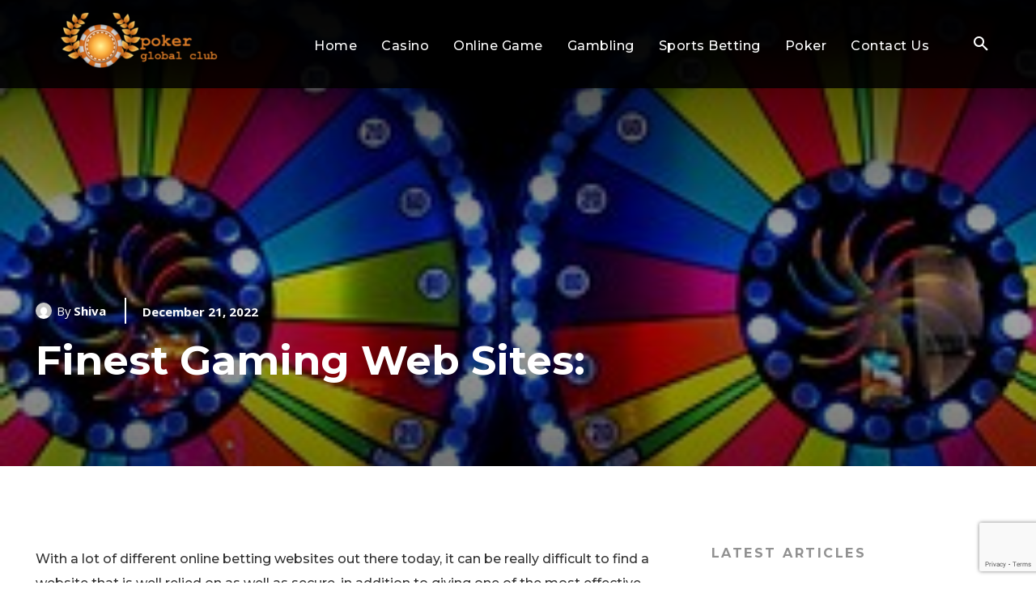

--- FILE ---
content_type: text/html; charset=utf-8
request_url: https://www.google.com/recaptcha/api2/anchor?ar=1&k=6LfLk6cpAAAAAA9VnSuiyIMKY90EcXYMHS2nCt24&co=aHR0cHM6Ly9wb2tlcmdsb2JhbGNsdWIuY29tOjQ0Mw..&hl=en&v=TkacYOdEJbdB_JjX802TMer9&size=invisible&anchor-ms=20000&execute-ms=15000&cb=n3zrdqaghi3h
body_size: 45051
content:
<!DOCTYPE HTML><html dir="ltr" lang="en"><head><meta http-equiv="Content-Type" content="text/html; charset=UTF-8">
<meta http-equiv="X-UA-Compatible" content="IE=edge">
<title>reCAPTCHA</title>
<style type="text/css">
/* cyrillic-ext */
@font-face {
  font-family: 'Roboto';
  font-style: normal;
  font-weight: 400;
  src: url(//fonts.gstatic.com/s/roboto/v18/KFOmCnqEu92Fr1Mu72xKKTU1Kvnz.woff2) format('woff2');
  unicode-range: U+0460-052F, U+1C80-1C8A, U+20B4, U+2DE0-2DFF, U+A640-A69F, U+FE2E-FE2F;
}
/* cyrillic */
@font-face {
  font-family: 'Roboto';
  font-style: normal;
  font-weight: 400;
  src: url(//fonts.gstatic.com/s/roboto/v18/KFOmCnqEu92Fr1Mu5mxKKTU1Kvnz.woff2) format('woff2');
  unicode-range: U+0301, U+0400-045F, U+0490-0491, U+04B0-04B1, U+2116;
}
/* greek-ext */
@font-face {
  font-family: 'Roboto';
  font-style: normal;
  font-weight: 400;
  src: url(//fonts.gstatic.com/s/roboto/v18/KFOmCnqEu92Fr1Mu7mxKKTU1Kvnz.woff2) format('woff2');
  unicode-range: U+1F00-1FFF;
}
/* greek */
@font-face {
  font-family: 'Roboto';
  font-style: normal;
  font-weight: 400;
  src: url(//fonts.gstatic.com/s/roboto/v18/KFOmCnqEu92Fr1Mu4WxKKTU1Kvnz.woff2) format('woff2');
  unicode-range: U+0370-0377, U+037A-037F, U+0384-038A, U+038C, U+038E-03A1, U+03A3-03FF;
}
/* vietnamese */
@font-face {
  font-family: 'Roboto';
  font-style: normal;
  font-weight: 400;
  src: url(//fonts.gstatic.com/s/roboto/v18/KFOmCnqEu92Fr1Mu7WxKKTU1Kvnz.woff2) format('woff2');
  unicode-range: U+0102-0103, U+0110-0111, U+0128-0129, U+0168-0169, U+01A0-01A1, U+01AF-01B0, U+0300-0301, U+0303-0304, U+0308-0309, U+0323, U+0329, U+1EA0-1EF9, U+20AB;
}
/* latin-ext */
@font-face {
  font-family: 'Roboto';
  font-style: normal;
  font-weight: 400;
  src: url(//fonts.gstatic.com/s/roboto/v18/KFOmCnqEu92Fr1Mu7GxKKTU1Kvnz.woff2) format('woff2');
  unicode-range: U+0100-02BA, U+02BD-02C5, U+02C7-02CC, U+02CE-02D7, U+02DD-02FF, U+0304, U+0308, U+0329, U+1D00-1DBF, U+1E00-1E9F, U+1EF2-1EFF, U+2020, U+20A0-20AB, U+20AD-20C0, U+2113, U+2C60-2C7F, U+A720-A7FF;
}
/* latin */
@font-face {
  font-family: 'Roboto';
  font-style: normal;
  font-weight: 400;
  src: url(//fonts.gstatic.com/s/roboto/v18/KFOmCnqEu92Fr1Mu4mxKKTU1Kg.woff2) format('woff2');
  unicode-range: U+0000-00FF, U+0131, U+0152-0153, U+02BB-02BC, U+02C6, U+02DA, U+02DC, U+0304, U+0308, U+0329, U+2000-206F, U+20AC, U+2122, U+2191, U+2193, U+2212, U+2215, U+FEFF, U+FFFD;
}
/* cyrillic-ext */
@font-face {
  font-family: 'Roboto';
  font-style: normal;
  font-weight: 500;
  src: url(//fonts.gstatic.com/s/roboto/v18/KFOlCnqEu92Fr1MmEU9fCRc4AMP6lbBP.woff2) format('woff2');
  unicode-range: U+0460-052F, U+1C80-1C8A, U+20B4, U+2DE0-2DFF, U+A640-A69F, U+FE2E-FE2F;
}
/* cyrillic */
@font-face {
  font-family: 'Roboto';
  font-style: normal;
  font-weight: 500;
  src: url(//fonts.gstatic.com/s/roboto/v18/KFOlCnqEu92Fr1MmEU9fABc4AMP6lbBP.woff2) format('woff2');
  unicode-range: U+0301, U+0400-045F, U+0490-0491, U+04B0-04B1, U+2116;
}
/* greek-ext */
@font-face {
  font-family: 'Roboto';
  font-style: normal;
  font-weight: 500;
  src: url(//fonts.gstatic.com/s/roboto/v18/KFOlCnqEu92Fr1MmEU9fCBc4AMP6lbBP.woff2) format('woff2');
  unicode-range: U+1F00-1FFF;
}
/* greek */
@font-face {
  font-family: 'Roboto';
  font-style: normal;
  font-weight: 500;
  src: url(//fonts.gstatic.com/s/roboto/v18/KFOlCnqEu92Fr1MmEU9fBxc4AMP6lbBP.woff2) format('woff2');
  unicode-range: U+0370-0377, U+037A-037F, U+0384-038A, U+038C, U+038E-03A1, U+03A3-03FF;
}
/* vietnamese */
@font-face {
  font-family: 'Roboto';
  font-style: normal;
  font-weight: 500;
  src: url(//fonts.gstatic.com/s/roboto/v18/KFOlCnqEu92Fr1MmEU9fCxc4AMP6lbBP.woff2) format('woff2');
  unicode-range: U+0102-0103, U+0110-0111, U+0128-0129, U+0168-0169, U+01A0-01A1, U+01AF-01B0, U+0300-0301, U+0303-0304, U+0308-0309, U+0323, U+0329, U+1EA0-1EF9, U+20AB;
}
/* latin-ext */
@font-face {
  font-family: 'Roboto';
  font-style: normal;
  font-weight: 500;
  src: url(//fonts.gstatic.com/s/roboto/v18/KFOlCnqEu92Fr1MmEU9fChc4AMP6lbBP.woff2) format('woff2');
  unicode-range: U+0100-02BA, U+02BD-02C5, U+02C7-02CC, U+02CE-02D7, U+02DD-02FF, U+0304, U+0308, U+0329, U+1D00-1DBF, U+1E00-1E9F, U+1EF2-1EFF, U+2020, U+20A0-20AB, U+20AD-20C0, U+2113, U+2C60-2C7F, U+A720-A7FF;
}
/* latin */
@font-face {
  font-family: 'Roboto';
  font-style: normal;
  font-weight: 500;
  src: url(//fonts.gstatic.com/s/roboto/v18/KFOlCnqEu92Fr1MmEU9fBBc4AMP6lQ.woff2) format('woff2');
  unicode-range: U+0000-00FF, U+0131, U+0152-0153, U+02BB-02BC, U+02C6, U+02DA, U+02DC, U+0304, U+0308, U+0329, U+2000-206F, U+20AC, U+2122, U+2191, U+2193, U+2212, U+2215, U+FEFF, U+FFFD;
}
/* cyrillic-ext */
@font-face {
  font-family: 'Roboto';
  font-style: normal;
  font-weight: 900;
  src: url(//fonts.gstatic.com/s/roboto/v18/KFOlCnqEu92Fr1MmYUtfCRc4AMP6lbBP.woff2) format('woff2');
  unicode-range: U+0460-052F, U+1C80-1C8A, U+20B4, U+2DE0-2DFF, U+A640-A69F, U+FE2E-FE2F;
}
/* cyrillic */
@font-face {
  font-family: 'Roboto';
  font-style: normal;
  font-weight: 900;
  src: url(//fonts.gstatic.com/s/roboto/v18/KFOlCnqEu92Fr1MmYUtfABc4AMP6lbBP.woff2) format('woff2');
  unicode-range: U+0301, U+0400-045F, U+0490-0491, U+04B0-04B1, U+2116;
}
/* greek-ext */
@font-face {
  font-family: 'Roboto';
  font-style: normal;
  font-weight: 900;
  src: url(//fonts.gstatic.com/s/roboto/v18/KFOlCnqEu92Fr1MmYUtfCBc4AMP6lbBP.woff2) format('woff2');
  unicode-range: U+1F00-1FFF;
}
/* greek */
@font-face {
  font-family: 'Roboto';
  font-style: normal;
  font-weight: 900;
  src: url(//fonts.gstatic.com/s/roboto/v18/KFOlCnqEu92Fr1MmYUtfBxc4AMP6lbBP.woff2) format('woff2');
  unicode-range: U+0370-0377, U+037A-037F, U+0384-038A, U+038C, U+038E-03A1, U+03A3-03FF;
}
/* vietnamese */
@font-face {
  font-family: 'Roboto';
  font-style: normal;
  font-weight: 900;
  src: url(//fonts.gstatic.com/s/roboto/v18/KFOlCnqEu92Fr1MmYUtfCxc4AMP6lbBP.woff2) format('woff2');
  unicode-range: U+0102-0103, U+0110-0111, U+0128-0129, U+0168-0169, U+01A0-01A1, U+01AF-01B0, U+0300-0301, U+0303-0304, U+0308-0309, U+0323, U+0329, U+1EA0-1EF9, U+20AB;
}
/* latin-ext */
@font-face {
  font-family: 'Roboto';
  font-style: normal;
  font-weight: 900;
  src: url(//fonts.gstatic.com/s/roboto/v18/KFOlCnqEu92Fr1MmYUtfChc4AMP6lbBP.woff2) format('woff2');
  unicode-range: U+0100-02BA, U+02BD-02C5, U+02C7-02CC, U+02CE-02D7, U+02DD-02FF, U+0304, U+0308, U+0329, U+1D00-1DBF, U+1E00-1E9F, U+1EF2-1EFF, U+2020, U+20A0-20AB, U+20AD-20C0, U+2113, U+2C60-2C7F, U+A720-A7FF;
}
/* latin */
@font-face {
  font-family: 'Roboto';
  font-style: normal;
  font-weight: 900;
  src: url(//fonts.gstatic.com/s/roboto/v18/KFOlCnqEu92Fr1MmYUtfBBc4AMP6lQ.woff2) format('woff2');
  unicode-range: U+0000-00FF, U+0131, U+0152-0153, U+02BB-02BC, U+02C6, U+02DA, U+02DC, U+0304, U+0308, U+0329, U+2000-206F, U+20AC, U+2122, U+2191, U+2193, U+2212, U+2215, U+FEFF, U+FFFD;
}

</style>
<link rel="stylesheet" type="text/css" href="https://www.gstatic.com/recaptcha/releases/TkacYOdEJbdB_JjX802TMer9/styles__ltr.css">
<script nonce="B197nCMg4VQKKTpKuCqEiA" type="text/javascript">window['__recaptcha_api'] = 'https://www.google.com/recaptcha/api2/';</script>
<script type="text/javascript" src="https://www.gstatic.com/recaptcha/releases/TkacYOdEJbdB_JjX802TMer9/recaptcha__en.js" nonce="B197nCMg4VQKKTpKuCqEiA">
      
    </script></head>
<body><div id="rc-anchor-alert" class="rc-anchor-alert"></div>
<input type="hidden" id="recaptcha-token" value="[base64]">
<script type="text/javascript" nonce="B197nCMg4VQKKTpKuCqEiA">
      recaptcha.anchor.Main.init("[\x22ainput\x22,[\x22bgdata\x22,\x22\x22,\[base64]/[base64]/[base64]/[base64]/[base64]/[base64]/[base64]/Mzk3OjU0KSksNTQpLFUuaiksVS5vKS5wdXNoKFtlbSxuLFY/[base64]/[base64]/[base64]/[base64]\x22,\[base64]\\u003d\\u003d\x22,\x22KhAYw43Cm0/[base64]/wo1iYWw3H8OSw5nDjsOqeMKnKsOqw6jCqBQVw6zCosK0GcKDNxjDoEcSwrjDh8KTwrTDm8KTw7F8AsOAw4IFMMKbLUASwqnDrzUgT3I+NgTDrFTDshJ6YDfCu8O6w6dmS8KPOBByw7V0UsOZwq9mw5XCjC0GdcO/wrNnXMKHwrQbS0B5w5gawrEgwqjDm8KZw7XDi39Nw6Afw4TDjCkrQ8OzwqhvUsK6BlbCthDDlFoYQMKRXXLCvDZ0E8K8NMKdw43CkyDDuHMgwpUUwpl0w4d0w5HDscORw7/DlcKOYgfDlxw4Q2hpIwIJwqtRwpkhwq1yw4twOwDCphDClMKAwpsTw4VGw5fCk08ew5bCpS7DhcKKw4rCnX7DuR3CjcOTBTF5B8OXw5pDwqbCpcOwwq4jwqZ2w7M/WMOhwobDn8KQGVjCnsO3wr0Ew67DiT42w7TDj8K0GWAjUTTClCNDQ8OLS2zDhsK0wrzCkAnClcOIw4DCs8KcwoIcVMKwd8KWMMOtwrrDtE9owoRWwqnCuXkzGMK+d8KHdybCoFUgAsKFwqrDvcOlDiMKGV3CpE7CsGbCiUYQK8OyZcO7R2fCmUDDuS/Drn/DiMOkUcOmwrLCs8O2wpFoMBvDgcOCAMONwrXCo8K/GsKLVSZsdlDDv8OXEcOvCl4sw6xzw7nDkSo6w7HDosKuwr0Yw74wWnEdHgxBwr5xwpnClnsrTcK7w6TCvSIuCBrDjh97EMKATsOtbzXDh8OYwoAcIcKhPiF4w68jw5/[base64]/w5orAcK4w5XDglrCqcKFdQl4PsKKY8O9wpfDq8KrwoYGwqrDtFMKw5zDosK+w7JaG8OCecKtYnfCr8ODAsKAwrEaOX43X8KBw5N8wqJyO8KcMMKow4jCtxXCq8KdHcOmZlPDv8O+acKDHMOew4NcwpHCkMOSfxY4YcOhUwENw69gw5RbVBIdacOHYkRFcMK2FB/DknHCi8KDw5pBw5/CtcKtw6bCvsOnUGErwoVoTMOwLBXDoMKpwoBgcz1uwq3CqT7DnisAAsOFwoVOwpV/dsKXE8OVwrPDoWUPbClKW0fDol3DomXCh8OrwpjDq8KsN8KJHF0XwojDrR8oJcKiw7PCkmICE2nChhFKwqF4IMKkBy/DrMOOIcKURRhCSCMWJsOaCivCnMKtwrkYFkgOwqjCknhswoDDhsO8Yh48TjJew7FcwqnCsMKdw5HCrCTDmcOpJMOAwrHCsQ3DnUDDnARnT8O9TDLDo8KbR8O+wqVGwpHClD/[base64]/V8OeBcKXP8OJw7Y3woAuOcOiwqtHJ8KBw555w7RqScKydcOlA8OmLmhtwpzCtHvDusOHworDhMKFCcKaam80IG8zSHR9wqsTMFDDgcOQwrcAPgciw7osZGTCpMOrw57ClUnDi8OGUsOVPcKBwrcPcsOqWycJW1gnTzfCgQvDiMK2QcKmw6vDrcKDUgvCqMK/QRLCr8KZJTkCEcK1ZMO3wrzDujTDi8Kdw6fDosOmwrjDrHxJNRcmwq0oeinDmMKlw4g2w6wdw5IHwr7DosKkMgMgw6Fvw63CrF3DgsORGsOwFcKqworDpMOZSEY/w5AaVCB+CcKZwovDpC3DucKPw7AmR8KHVDgDw7zCpXvDpAfDtUbCncOAw4Vnd8OIw7vCv8KaV8ORwq8Yw5HDrzPDlsOHKMK9wpkswrN8eX9NwrTCqcOQZl5hwpNBw7PCi1Frw5YIOxE+w5Qgw7PDssOwEmoIbw/DnMOswrtCfMKiwqbDrMOcIsKRQsOeIsK4NBzCl8KVwr/DvcOVBT8mT23CvlhowqnCuCTCjsOVG8OmNsOLSWlaAMK4wofDt8OTw4R8FcOwWcKyesOhA8KzwrxswrMiw4vCpHQpwpPDiFNTwr3ChCBDw5HDoFZ9akd6TMKmw584OMKyC8OCRMO/CcORZGENwopMNz/DqMOPwpXDoj7CnEMWw5F/[base64]/wrF8QXXDrcKvwopHwohCZ3TDnXYUV8K6w41FEsKJaWnCssKKw5zDrDzChsKfwoANw5Uze8OvQ8K6w7LDmcKLYTTCjMOew6PCs8OsD3vCoxDDg3ZXw6UDw7PCjsOETxbDnGjCrcK2dSvDl8O7wrJ1FsOkw74/[base64]/wpvCtDh0w5LCkMK6w6dTGijDr1tEEBfDvRJlwqzDvXvCgWrClwhVwoJ0wovCv31bH2UTe8KGYHELQ8OpwpBJwpcgw4sVwr4udzLDpCV1KcOgYcKKw7/CksOTw5/[base64]/Cqw1mLzdWUMOHw7LDocOlPVnDqkXCtQReB8OSw4/DmsKkw4nCgVo2wpvCmMOMXsORwpYxNSPCmcOKbCJdw5nDrRLCux4PwoBDJXFNRkXDo2DCmMKyF1bDssKpwppTUsOawqTChsO2w5DCm8Oiw6jCh0rDhG/[base64]/w5vDscKfdsORwrA9wrpCZ8O8w5/Cq8OVw6fDv8Kew5jCsytywpPCrVlsMivCjA3CghozwojCoMObZMO9wp/DpsKfwo0XdQzCrwXCpMKuwo/DpzAbwpwTW8OIw5fCt8KCw7nCoMKxB8OMAMK/w77DjMOTw47ChALCpEE7wo7CoA7CjGFCw5fCpUxNwpXDnRpTwp/[base64]/[base64]/CnhlDwo9GUj0lw6zDjsKJw4/[base64]/DumR7wr4gQnfCgMK1wo7DkcOtwofDq8OzeX0xwozDiMKOwp0oQSDDmMO1e1bDhMOaQEHDmsOfw4JUYsOaX8KVwpclG3rDqcKpw4vDlgbCj8K7w7bCvS3DrMKYwrhySGNiX0kowq3CqMOhRxDCpyozTsKxw7p4wqNNw5thFjLCgcO3NnbCicKiDcOHw4PDtRVCw6/CoVV4w7xBwqjDjwXDosOOwoxyO8Kjwq3DlMOdw7zCmMK+wrRfEjzDlAgLKcK0wr7DpMK+w73Dr8OZw7DCp8KEcMKYaGjDr8Oxwq4aVlNuDsOnBl3CoMKgwo3CnsKtWcKHwpDDn0fDgsKmwpHDmw1aw6vChMOhEsOqLsKMeD5yUsKLcSJXCizCpk1dw71ULSlWFMOaw6/DnmvDqXjDq8OiCsOqfsOuwp/[base64]/CqwrCkBjDsAkeGhBdFSwowol2w6/[base64]/[base64]/ccOCw4p1A8KPYcOrTUzCicKawrFQw4nCjxvDm2gSe0/CoDU1w4HCkzUfNDHCvXDCkcO1asKpw408fBTDt8KpFFh+wrPCrsO0w5jCicKHf8OzwoZ0NljCvMOyb2Ufw7/ChVjCqMKiw7LDrWrDv17Ch8O/[base64]/Dg2fDgMKKLcOPRcK0TmxZw5tBfyk1WEVKw4Ybw5PDgcO9FsKYwpjCl0fCm8OdLsKOw7BXw5Jdw64DWnldfS/[base64]/wqTDocOOwrfDkMOtwofDrEbCoMKtw4N8w6wUw4DDhW/CjDfCiXoNaMO2wpVUw67DiB7DomnDgiYFER/[base64]/CrMKTH1IOF8Oew6bCqcKhfMOWaxjCjUonSsKfw4HCiB9tw5sEwoIqc2XDtsOeXjPDomN/c8OKw50AbFPCg1TDhMKgwoPDhgnCksKRw4tLwr7DrBNsHFA7ZlJqw6tgw5rCvhPDiA/Dt1c+w5F5KXEoYRjDg8KqBsOZw4gzJSh8XBPDk8KAQh9pX2odY8OMXsKbLS5KeA3CqsOcVMKtKEohbAx2aCwFwqrDrDF9UsK2wq7CqRnCvQhCwp83woY8J2Mlw47CuVrCl3DDnsKew5tAw4Y4IsOEw7sJwp/Cu8KhGHfDgcO9bsK0MsKjw4jDnMOxw5HCozPDrj8pBB3Diw9SGmvCk8Onw5Qvwq/Dt8OlwpbDngg+wr0OHXbDmhsfwrLDnjjDsWB8wpfDil7Dvi3Ch8Kmw74nH8ODEsOEw4zCpcOOd0ZZw77Dj8KvAC06TsOcUz/DpjAaw5LCuxEAYcOaw71KNG7Cnlg2w53Ci8OAwrUYw61vwq7CosOuwpBBCE/[base64]/Ch8O5wonCoV9FX8KiIMOmw4XCgw7DmcOaw47CvsKBH8O8wpfCqMOdwrLDgjwAQ8KtacK+HgALQsO/ZxXDkD/Dq8Kbf8KTZsK0wrDCisK4cwHCvMKEwprCnRd/w7XClW4/XcOfXShswpPDvgPDicKvw7zCvcOFw6k5dcKYwpbCi8KTP8OtwokDwoPDtcK0woHCksKnCR0Gwr50QmfDoEHCu1vCgiTCqE/DtMObcxUKw6TDs0/[base64]/wqMOcgxZwonDjDPDocOpNcKqOFzDpcKgw5HClkUewoEHUMOpw6knw6cGC8KiWMKlwpNzBzAMOMKGwoQZZcK7wofCvMO6KsOgPsOgw4bDqzIuGVEtw6MgQkDDiifDoXVLwpLDpRxbecOGw5bDvMO2wp5iw5TCh0pHHcKPUcK/[base64]/fcKTFCY7JGbDrUQ5MmvDlQjDosOjw4vCr3hjwpfCh0EIXwp4CcO0wpptwpJSwrhSDVHCgmA0wqtsb27CpjbDrELDrMO5w7TDgBx2PsK5wr7DlsOtXlgJC3RXwqcEesOgw5vCiXJGwqhGHDIQw4tBwp/Cuj8BUTRWw4tzRMOyG8ObwrLDu8KXw59Yw6nCgxDDlcORwrk/[base64]/CkR5iwrfDhMOcbw0SHsKxHgvCpzPCq8KReMOAKVbDhEzCnsKvcsKYwo1twqzCg8KmK0zCscOfFEIrwqdubiXDtXHCgSvCg1TCrWU2wrI2w74Jw7hdw7VtwoLDq8KnEMK2bMKZwq/Cv8OLwrJvesOmGC7Cl8Kiw6zDqsKQwo0jZnHCmFzDrMORPwIFw43DpMKuDFHCsGnDrxxnw6HCicOIZD1gRRgzwqxnw4TCqiRYw5RuccKIwqwZw5ILw6/CjSR0w4pYwr7DimVDM8KjB8OjQEPDtV0EZ8OxwoAkwpbCpjwMwod2wrhrfcK7w4AXwqvDg8OYw7lkQ2HCk2zChMOIQ3HCtMO5PFPCrMKPwqUaUlEiIShnw6oeT8OaHkFyKmxdGMOjNMOlw7kONnjDn2sFw5c8wpJAw6/Cg2/CvcK4AVg9JMKlFl9VA2PDlG5AGsK6w5AoYsKSbH/[base64]/wq1ow5RnQMOaMyPDnmBvD8Obw40AeRZqwrxELsKOw6Rzw4DCl8K4wqBuIcOgwo0nRMKowo/Dr8Kuw6jChXBNwqPCsioaPcKEJsKBecK4w5dowrclw4tdcF7CjcO6Jl/Cq8KIAX1Zw7bDjB0iWiLCmcOew4oBwq0lPzx1acOowqrDkXvDvsKeNcORXMK/WMOyelzCisOWw5nDj3I/[base64]/w4fDiSZnwrJvwqFHw6bDqS1lwqLCqhsYwptNwoFTCC7DtcKxwqxDw7pUYyZOw7Y6wqvCgsK7ZyVGFTLCkVDClcKJw6XDog83w6lEw7TDlzHDpsKww5zDh352w7Jfw7IANsKMwovDrl7DnmAvQFNKwr/CvhbDtwfCoBNQwoHCmXHCs291w516w6fDhzDCncK0UcKBwo/CjsOxwrcMPAdbw4tfD8OqwrzCmEXCmcOOwrAlwpnCoMOpwpHCjQBOwoLDkA8aH8OTKlsgwrHDq8OGwrrDtxsAdMOIDsKKw4tHSsKebXhiw5YRRcOawodhw7YXw6TCim08w7LDusO8w5HCgMKzI082EsOwJRHDqk/DthZYwofCs8Kvw7XDmTDDk8KzFgDDhMKwwqrCt8O2TifCoXfCon5fwo7DssK5LcKpXMKaw4FDwpzDgcOtwqZUw5rCrcKHw6LCmDzDon9XTcO3wqBOJ2rClsKow4jCmsOswq/[base64]/dMOXwoHCpMOnwqbDi2nCocOAWGEnw4zDk3XCv0fDqE/[base64]/wqXCk8K4LXFww6rDrsOEYsORJzDDmS3CkAkAwqt4fnfCr8Otw48JOH/CthTDlMOAaB7DrcKbVQMvL8OoKDw4wp/DosO2eWUgw7h5YCQ0w5chWiHDpMKJwrMiKMOaw4TCocO9Dy7CrMOkw6/DoDfDusOgw4EZw70KBV7CicK7ccKdfhzCl8K9KWLCrMOdwpJZfjgIwrcVN24qKsKgwrAiwrfCmcKcwqZHVx7DmDwfwoBQw7Qxw4IBw7w9w5TCo8OOw7InVcKsFw7DrMK3wphuwqfDnFzDp8Ogw6UKIHNqw6/DisKtw4FlNSpcw5XCgWPCssORMMKGwqDCg0FQwoVGw4YewqjCvsKEwqZ+aWPDlDTDkwDCnMKIdMK3wq0rw4nDgcO9JQPCoUPCgjPCk1zCnsOvXMOgVsKJdV/[base64]/[base64]/QcKNw43CtQTDojvCtcKCwpjCvGB/Cy53wo8nwo7CmXnCnWXCtytaw7HCnEnDt17CiAjDocOQw4Ykw70BNGjDmMKLw5YZw6x9D8Knw77DgsO3wpzCuA54w4LCj8K6ZMO5w6rDmsOaw7scw4nDhsKhwr1BwrTCtMO4w555w4rCr3c+wqvCkMOTw5N6w547w74HKsK0RhPDnizCt8KqwoI7worDqMOtTkTCusK/w6rCr0xhaMK5w5RrwpTClcKncsOuAj7Cn3PCvQDDk3g2I8KKXSjCm8KhwpNMwp8ccsK3wrTCvHPDnMOxMknCn1k6FMKbQMKBHkjCnhjClFjDolhyUsK6wqPCvWNhT2oMUkNQWDZ2wpVmAxfCg1nDtcKiw7vDgGIDSG3DoBh/BXbCksK7w4kNSMKoV0tJwqdjTytkw5nDscKawr/CiyRXwqdec2AQwoRawpzCjhZcw5hCf8KCw57Dp8KXwr9kw6xBMsKYwqPDpcO5ZsOnwpzCpiLDnQbCjMKZw43DhxQhEwlDwoDDlirDocKMBjLCrz1Fw4nDvxvCuwIYw5IKw4DDuMO8wpRMwoTCqUvDksOwwqAwNRkpw7MIAMKIw5TCqUbDm23CsT/CvsO8w5tAwo/DuMKfwpbCtRlLVMOXwo/DrsKxwpYQPl/Cs8Kzw7sMAsKSwqPCg8K+w5TDk8KJwq3DiCjDvMOWwrw4w6g8w5cGAcKKccOMwogdN8KJw6/DkMKxw7UvEC4xel3Dvg/CmxLCkhfCkE9UVsKKbMOYEMKdZjZWw5sOeDvCpAPCpsO5AcKCw7fCqFdswrh+LMObOsKpwplVWcKAYsK3AmhHw5BDZCZZSsOFw5jDg0rCiDBKw63DucKzT8O/w7DDjAXCpsK0XsOYGS5sDsKOQhdTw74QwrY9w6gow6oiw5tmT8OSwp0Vw7zDt8OTwroXwo3DuF0IasOgbsOOOsKaw7XDtFYnYsKdNMOfeXDClUPDkl3DrQNxZU3DqW4ew73DrHfCp1oeRsK0w6LDs8OCw73CvUNqAcObTD0bw7Jcw4rDlg/Cr8K9w5UzwoDDqMOqYMO5GMKiSMKYV8OuwopWYsONC2Ehe8KCw7DCo8O+wr/CgsOEw5zCgsOuGnp5PmXCj8OwMUBxaBAYey8Yw7zCs8KFWyTCt8OYP0fCkUNWwrUmw7vCp8Kdw5RAC8ODw6EXewrChsKKw6tHckbDh1Bew5zCq8Ofw5HCvw3CinPDq8KZwrc6wrcHZjpuw6zChBfCv8K/w79nw6HCgsOcRcODwrRKwodvwrTDtnHDnMKXE3vDiMKOw6nDlsOVf8O1w4xAwo8qbWA8NRtZHD3DhW1mwoIgw7fDl8Kfw4DDrMOFFMOvwrcKZcKTW8O8w6zCtnUfPUvDvmPDhn7CjsK0w4vDnsK4wqRbw5tXS0vDmSbCg3/CmzvDsMOHw4dTEsKlwox6f8K2N8OpWsO6w5/Cp8KNw7BcwqxFw7bDhTYXw6wYwobDkQ9UfsOLRsOaw6bCl8OuAgUlwofDtRhBU0JHeQ3Dt8KwEsKGMys8cMKzXsOFwoDDgMOBw4bDsMKaSknCi8OgccOuwr/DnsOOK1fCpRs3w6jDtMOUTwTCjsKwwoLDq3DCnsOmR8O1UMO+QsKaw4XCmMOSDsORwpZdw6pBA8OAw4Zewp86SnpKwr5Vw6XDlcO+wrdYwpjCrcOPw7hHwoHDq3fDq8O/wpPCsDsHUMOTw77Di3Ruw7pRTsOsw5EKDsKNNwt0wqlEZMO6TQ4Xw4lKw4QywqMCdXh1S0fDuMOdRxrCphI1w4XDusKSw7XDs23Ds3vCp8Kqw4I5w6DDs2pqMcOmw7Eiw5DCvTnDuCHDosOyw4DChhPCrMOHwpPCvWHDlMOUwoDCvcKJwpvDm0QtUsO6w6UHwr/CnMOzX2XCgMOmelvDkCvDsxB1wrTDhlrDkH3DrcK2MnPCiMKUw5tBJcKwSFEZBybDiEsowoJVJQnDo33Cu8Obwrx0w4Fbw6dcQ8O4wrhob8O7wrgvKTAzw4vCjcO/AsOFNj8DwoJEf8K5wohlFxBqw6DDvMOcwoZsf1nCv8KGPMOTwp/DhsKHw4DCj2LCrsO8OnnCqVvCmTPCnmYrdcOzwpvCvm3Cj2k5HBfDkiZqwpXDpcOzeUEEw4xTwqExwrjDpsKKw5oGwqNzwqbDhsKjf8OtXsK7H8K5wrvCusKwwp4/WsKvQmBww7TCpMKAbl1WLFJeTRBLw7vCjHUOEBYETkLDujHDlQvCkHcQwqTDkjQMw5PChQ7CtcO7w5BFXQ47BcKGJ0jDm8KxwpIRXFHCl1QSwp/DqMO4V8KpHnDDmBM3w5QYwpUFHcOtP8Okw6bCksOJwqtdETppSV7DjhLDviTDtsO8w4QnUsO8woXDsW0GEVDDlnvDrMOEw5fDuTQkw4vCmcO7P8OccHwnw6TCqzkAwr9kTcODwofDs2DCmsKIw5ljAMOAw4HCtC/DqwnDhMKwByQ2wp0+P3V4G8KHwrsnRADCu8ONwoQLw4nDmcKxBykowp5awq/[base64]/CqgMSw6MywpoKaCPCoMObJ8OUK8O+aMKNXcKcAG8jYSZHXFfClcOjw5fCq25uwr1GwqHCosOYNsKZwqjCrjEDwpIjc1fDvn7DtigLwq8GDzbCsB8IwqNhw4F+P8KTenhew4U9RsOVahgBw4U3wrfCumtJw7VSwqJGw7/[base64]/[base64]/CscOsV0HCvMOiw4LDojN/[base64]/Dt8KjwoJ4wonCosOJf8KPZsKsw6HCpDtqCXTDrCAswoA/woLDkcOmaAl+wrHDgGxuw6jCj8K+HMOrf8KnBh9Lw5zDphjCtGnCllFwZcK0w44SVyAUwrl0WCvCrCNOb8KTwoLCvQRPw6fCnT3DlMObwo/Cmy7Dh8KtY8OXw5/[base64]/DosKNbsOyw5fDgsKLw4E+wq9ewrM2w5nDp8KzYMOMV3fCmcKERUwSE3HCjyZ0ZgbCpMKRbcKpwqMSwox6w5JowpHCksKTwr1vw5DCp8K9w5lfw6/DtcOHwo8IEsO0BsOsUsOIEnJWCgHCucOvC8KQwpDDo8K9w43Co30owqPCrmANGELCrFHDsFXCocO/eDHCkcKzORIcw7XCtsKJwoNxfsKhw5AJwpUowo02JyZPS8KGwoBUwqTCpl/DpMKyLR7CuS/DtcKjwoVtSQxudSbCpsOxGcKTOcK0WcOkw6McwrfDjsOpMMOcwrAfEcKTNCzDkH1pwprCqsOnw6smw7TChsO3wp8vdcOZZ8K6QsKYWcKzNHXCgF9fwqV5w7nDgntlwp/Ci8KLwpjCqj0vWsOXw4k4cxoaw5NGwr4LYcKfNMK4w73DoVpqQMK8VlDCgF5Iw7VmcirCosK/[base64]/ACE5dRY6wpLDg8OYAsKxPMOeNTPCkjrCuMOlHsKsFXh5w5PDlMOLXMOiwrgsMcOZDWDCqcOmw7fCjHjCnRhRw7zCr8Oyw7E4JX1eKsKKOxnCjBnCp1UCwrPDjsOow5bDjgHDuC1/[base64]/w5TDusKna8KZwrsww6bCvcK/[base64]/w6IvPMOPw4/[base64]/[base64]/DuCvCs8O1w4zChntRYTvDhXJtVsOKwrxzbDhAdUNXREFYMCfCuzDDlcKOKhjDpjTDrSLCqyjDnBnDrxDCgRLDjMKzBcKbBlHDr8OEQ0MsHh1HQzzChmU/YiVuQ8KCw7rDsMOJZMOuYsOrMcKWfwcJcVFCw4rCgsKyB0Jgw7DDnFHCucO8w7/DllnCsmwQw4tbwpoTLMKJwrbDpWslwqjDpWLCusKuG8Ozw5MHDcKfbARbDMK+w65qwp7DvTHDtcKSw63Dn8K5woIlw6vCpk/DiMKwP8KLw4rCrcOYw4fCpGXCmAA7UXXDqgkWwrVLw6TCmzvCjcK3w67Ds2ZdH8KqwonDk8OxHMKkwpc/w7/CqMOow7DClcKHwq/DmsOtJEYBbBQ6w5trAMO1NsOBczB+AhdYwofDnsKNwrJfwp7DphNTwpgawrvChy3CkVFfwo/DgSvDmsKiXwwBfQDCmsKKfMO/w7U0dsKmwqbCjjfClcKvN8OyAxnDogUZw4TDoQHDjjAQM8ONwqfDqxXCqcOSfcKFclAfXMOmwroIBDTCtwXCrHFnB8OAFcOsw43DoyDDv8KbQT/DiBHCg0NmSMKCwobDgRnChgnCqnnDkkHDlFbCvxg8RRHDnMKCE8Kvw57Ck8O8UHk/wrvDl8OAwog+WhBMPcKGwoRiLsOyw7sow5rDssK/OVodwrnCngUrw6fDhX11wpUvwrVcaX/CgcKLw6XCjcKpdi3DoHHCvsKVf8OQwrlrH0HDjUvDv2paP8K/[base64]/[base64]/CimE7wqV0wrbDpRXDqCkBRcOJFsOkQTpxwq9de8KKMMK5bhhbPnfCpy3Dj1DCgTvDrsO/d8O4wrXDuQFSwrI8TsKqLxDCrcOswoVCe0puw785wphMdMO8woAXMDDDqjs8w55WwqomC2o2w6XDk8OfWH/Dq3nCl8KCdcKZMcKLeiZIdsKDw6LCl8K2wplKXMKQw7thAzU7XirDk8OPwo5BwqsTHMKMw6gWBU0HPznDhz9JwqLCpsKEw7XCoW91w64eTUvDisOaKwRtwp/CgsOdTghkGFrDmcO+w4UAw7HDvMKXIFslw4UYWsOiC8KyRD7DuHdLw7dYwqnDrMKDPsKEeQkPw7vCjFFrw7PDgMOKwpXCmEsATy/[base64]/DolA9wr7CvsOnwoUJwpTDs8K5wrPCjMKyTxA3wrzChW/[base64]/[base64]/AzzDisOcwoLDvSxTw5g+F0ktH3l6woIjTEQ7P01VEV/CkABAw5DDsWrCicK0w5fCrlJEJBsGwqrCm2PCmsOqwrVhwqNNwqbDs8KKwo18TwLChcOkwr8HwqYzw7jCtMKYw5jDoU5JaidJw7FVNioxQivDusKwwrQrVGhMIXArwrrCjmzDkn3DlB7CuyTDi8KdWDotw6nDtRx8w53Cu8OHKhvDv8OOMsKTwq50WMKQw6pXcjzDoW/DtV7DkkVFwpFMw6YDecKHw6FVwrJXNQd6w4vCsT3DuFNswr88dGrCkMKzV3Y3wrQMU8OIbsO4wprCs8K9XERvw58Xw74DM8OIwpErGMOkwph0McKKw450Y8O3w58+P8O9VMOpHMKYSMOLa8K3YnLClMKZwrx7wrPDo2DDlmPCgcO/wq0XRwokA3rDgMKWwqrDsRPCq8KibMKFBCgCX8OYwqRfHcOJwogHTMOFwqJBU8KDL8O6w5Q7DsKXCcK1wpjCh3Uvw5wteVzDkxXCuMKSwrfDgkgEXDzDpsO8wq4/w4vCmMO5wq7Dvj3CnEgpPnl+XMObwppJO8Kdw7fCo8ObOMKPE8O7wrUrwozCkgXCjcKHZihuLSDDicKHVcOuwrvDu8KHSg3CsBrDu11vw63Ci8Oqw6oIwqTCtl/DkHLCmiF4T1w2EcKVdsO9S8Otw6c8wocfDyzDqUEOw4FJFnPCscOrwrt8TMKiwrVdQX5Owrp3woEpQ8OCexjDikErbsKNJjUZZsKOwp4Ww4fDqMKGSjLDvTLDgDXCt8OvFT3CqMOIw7rDsFvCiMOAwqTDkTALwp/[base64]/DjcKXBB/Dp8KyPT/CtMOuD8OCChrDqMKrwqLCoUcPcMOYw6rCrlw/[base64]/CusOmwqbCg11SwoIpecOCwqhlw7Mdw5jDscOMSkvCkk3CtQF+wqEkIcOnwoTDusKFVcOfw7HCtsK2w7xpHTTCisKawq/CrMO1Q13DpFFVwoLDoyEIw5bCiVfCln9ecnBsXsO2FAJqfG7DmGbCl8OSw7bCl8OVB3fDiFfCmElhWgTCn8KPw4cEw7UCwqszwpcpXhzDlyXDi8OeasKOe8KZTGMFw4bCuyoBwpjCjSnCkMOHEsO4ZTrCj8Ocw6/[base64]/XcKLw7UvZMKWw5gAdcOdI2nCisO3cD/[base64]/DjcKqQcKWw7bCg8KbOm7CqcKBUMKbAcKvw7RTHsOCaWzDr8KrTx7DrMO9w6vDssOLMsOiw7jDrFzChsOnVsK/[base64]/CvcO4wq3Dkx10K8KNKVLDp8K6bykqQMOeRVFQw6DChX8Lw5RPEX3DmcKewq/DpMOlw4zDqsO+bsO5w6XCssK0bsOfw7HDscKuwqjDrhwwMsOBwpLDkcO4w4FmOzoJcsOzw7vDiF5fwrJ6wrrDlGp+wr/Ds0HCmsOhw5PCisOFwrrCucKaf8OBCcOzXsOkw5ZSwpNiw4pPw6jCm8Ozw603Z8KGXHHCsQbCnBXDqMKzwp3CpXvCmMKiamUveHrCjRPDgcKvA8K4YSDCiMKEGy8OTMKIKATCssKwbcOowrB7PGo/w7fCssKNwoPDpl4AwovDq8KRF8K4A8OkUhfDq2NldjvDji/CjCfDmgs2wqlwGcOjw7tZA8OkMcKyI8OEwpgXLTPDnMOHw74NY8KCwqBOwpHDoRAow6nCvhV4WSBqNRzDksKywq8nwo/DkMO/w4Qgw7/[base64]/CjMOAGQoZwr5XwqfCmcKOwr4SB8KPwooGwoLDicO4DcKDN8O2w7grLCDDusO4woBuDz/DoU3Dsi86w53CvFAhwo7ChMKwFMKGDiYiwoXDocKmL2LDicKbDH7Dp1rDqA/DiCIJZMOfB8K9XcOAw69Pw7INwprDr8KfwqzDuxbCv8Osw7w5w5LDnWfDtXljEwsPND/Cp8KDwr4eKcKlwoNbwownwp8jU8Ogw63CkMODbSpfOMONwpQCw6TCjT9gP8OrX1HCmMO4NcKkfMOYw4hHw4FPW8O4C8K4EMKVw6TDrcKvw5XCpsOVJ3PCosOvwplkw67DlE8NwpF3w6jDkCU6w47ClEZxw5/DuMOXbVc8AMKXwrUzD0LCsEzDlMKGw6Ilwo/CpQTDt8KRw5FUSUM0w4Qdw6bCrcOqecKAwonCssKPw5ERw7DCucO3wq0/OMKlwqErw43CjgIPIDEZw4vDin8kw7HCr8KILsOMwrJXC8OSLMONwpwWwrfDu8OewrXCjzDDmwHDinXDuVXCq8OzVlPCrMO1w5pvfGDDhyrCm2XDgyvDlDovwqXCkMKTD3I+w5IFw7vDjsOLwpUXK8KJS8KJwoAyw5tiRMKYw4rCjMKww7xDZMKkXRLDoBPDhsK/XBbCvB5AHcO7wrsfw4rCqMKiFgvDuwILOsKsKMKaASs+w6ILNMOWOMOsa8KTwqA3wohhX8Oxw6RaPi5awpRzaMKIwqNIw4JLw6zCqVpGH8ORwp8iw5wJwqXCiMO/wovChsOYRsK1ZTMRw4NifcO4wozCsSjCnsK3w4/CgcKdUxjDjgbDucKgbsOceF47Kh8Mw6rDi8KKw6QPwoI5wqpow44xfnR4MlEtwovDtEMTLsOFworChsKGJi7Dg8KHChVuwroaJ8Ofwo7Dn8OOw6lfBkU/wopuZ8KRMDLChsK5wqwow57DvsOEKcKDMsOER8OSPMK1w5zCucOZwq7DmCfDu8OHEsO6wpovXXrCuSHDl8Ocw7HCrcKdw7zCulvCgcK0wo9wVsO5T8KbUmQ7wq9Sw74LeyUDGMOyAhzDpTTChMOPZDTDni/DsWwrE8OQwpPDmMOfw4Z0wrgXw4t+RcKwW8KWU8O/wrIrf8KWwrkQKx/CpsK8d8KTwqXCtsOqCcKhewnCvUVOw69UcjzCryAfF8KGw6XDj37DiRdaFcOtfkzCiSnChMOINsO9wrTDtlkwAsOLaMK8wr4kwpjDp3rDhR07w6HDmcK/VsOBAMOCw7p4w6ZucMO+Oywuw50bVhvDocKsw5kLL8O/[base64]/Dv21pTsKZDQJtw7PCqAvCq8OId8Oza8O8w43Cs8OeUMK1wo/Dh8O0woNvWEMXwqnCi8K7wrtsRMKFK8KbwrQESsOuwoAJw73CqcOsIMOKw7zDn8OgLkDDgVzCpsKew5bDrsKyd14jP8OecsK4wrAOwptjV183GmhDwrPCkl3CqMKmYlLDhlTCgFY5SXXDsh89A8KQQMKfHyfCmQ7DpsOiwodqwr4rKhTCoMK/w6gzAnbChDrDtTBTYMOuw4fDtSldw6XCpcKWP3gdw5rCrcK/bW/Co0gbw4oDfsKuKcOAwpDDiFXCrMK3w7vClsOlwpkoc8OKwqDCtRQzw7fDoMOZZArCvBYzBRPCkkPDrsOvw7RzChnDi2zDsMOcwpoGwrPDr33DgykEwpTCozjCkMO/HkAMLnTCuxfDnsOgw73Ci8KJbTLChWrDn8OAZcODw4HCujRWw5ZDKMKZMituV8K9w6V/wpzCkmkHcsOWGRBvwpjDksK6w5TCqMKaw4bDu8Ozw7UKCMOhwpZzwprDtcOVAG1SwoLDmMKtw7jDuMK0XMOUw45NHg06wpk6w7lIKGImw4I/PsKPwoMuBRnDgy9GVHTCr8KBw4bChMOCw5tAPWPDrBHCkBPDq8Odaw3CtRvDvcKGw7VHwqTDlsK2BcKRw7Q5QFR6worCjMKcIUY6BMOgWMKuFhPDisKHwr0gP8KhK3Qnwq/CkMOTQcOAwoDCr0LCo103RSp7W1DDlsKJwqTCs1ouOMOhBcOLw63DrMOSHsKow7sgZMOlw6o6wqVpw6/CosKBLMKMwpfDp8KTWcOFwpXDocOSw5jDiUrDjSlCw5EOL8KLw4TCn8OSacK2w4jCuMOPBUZjw4TDosKLVMKwOsKww68LRcK2R8KLwpN5LsKQcG4CwpDClsOZV212LcOwwq/DmEkNZ2nCo8KIAcOMQG8VUGnDgcKZPjxZQnIwFcOiVV3DnsOkTcKeNMO/wrnCh8OERjfCrVdkwqvDj8Onwq3CvMObXhPCqV3DkMKZw4IfblnCjcOww7XChcKaA8KWwoV/OHrCrVdXFTPDrcOAEADDhmHDihh8woN9Vh/CvVAPw7jDiBkOwo/CkMOmw6nCuxXDgcK/w5AZw4fDj8Ojw7dgw79ywpjChw/[base64]/[base64]/DtWjDikTDhRVIw7LCuig7O8KRw5hnP8O6LSY7LGRXBsOWw5LDisK0w5jCisKrWMO5SmQzG8KfZmk1wqbDgMO6w6/Cu8OVw4tWw5FvJsOdwr3Du0PDpnoNw6J+w6dcw7nCmRE\\u003d\x22],null,[\x22conf\x22,null,\x226LfLk6cpAAAAAA9VnSuiyIMKY90EcXYMHS2nCt24\x22,0,null,null,null,1,[21,125,63,73,95,87,41,43,42,83,102,105,109,121],[7668936,968],0,null,null,null,null,0,null,0,null,700,1,null,0,\[base64]/tzcYADoGZWF6dTZkEg4Iiv2INxgAOgVNZklJNBoZCAMSFR0U8JfjNw7/vqUGGcSdCRmc4owCGQ\\u003d\\u003d\x22,0,0,null,null,1,null,0,0],\x22https://pokerglobalclub.com:443\x22,null,[3,1,1],null,null,null,1,3600,[\x22https://www.google.com/intl/en/policies/privacy/\x22,\x22https://www.google.com/intl/en/policies/terms/\x22],\x226qwg09UpmoWg5FpPD4rkRiK30j5BCkOYCmhbmNjOsXk\\u003d\x22,1,0,null,1,1763456885871,0,0,[102,198],null,[47,62],\x22RC-JSRls_eimIc-QA\x22,null,null,null,null,null,\x220dAFcWeA48g8h1Pkn3z8ldCtnIUJglGliL34rdQRAj1zrQ7SBYjP3tlRFCZGJjN0-FeRFrBPED4SC5YNKE-9zv7Py8LoR7AbVn1g\x22,1763539685861]");
    </script></body></html>